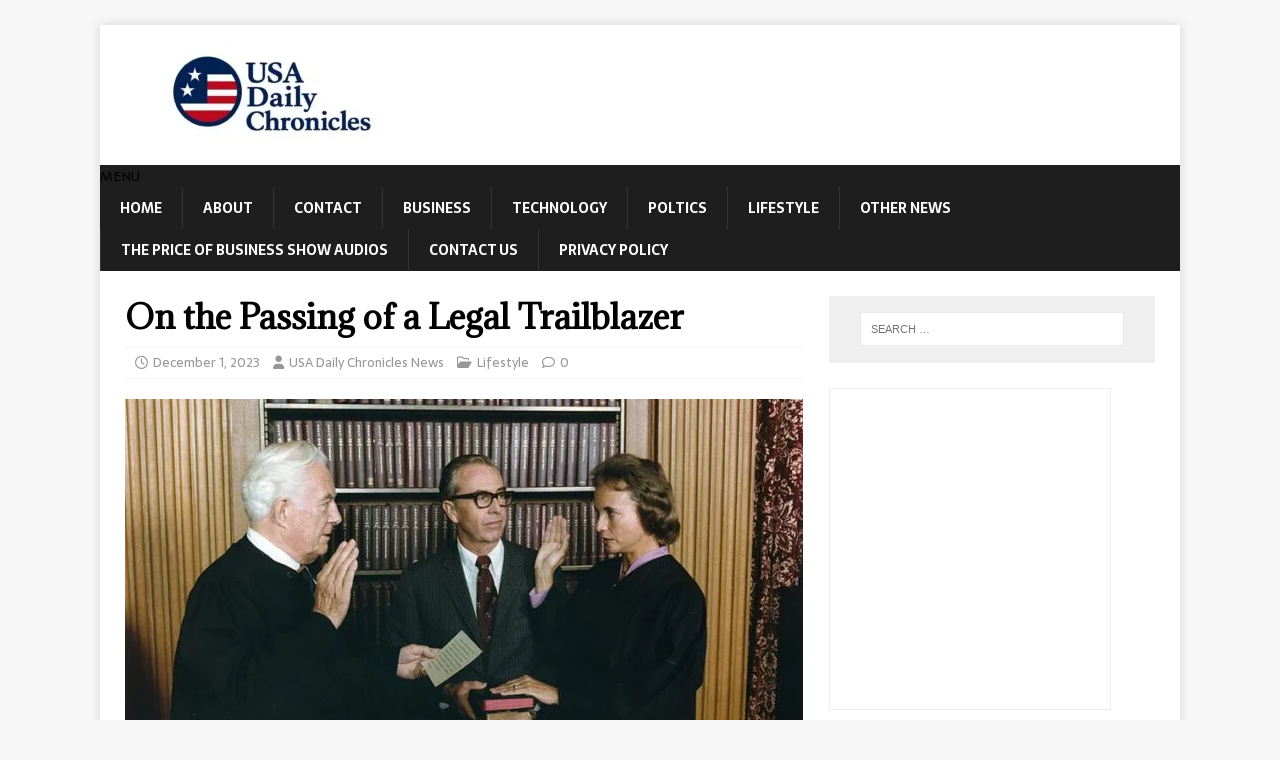

--- FILE ---
content_type: text/html; charset=utf-8
request_url: https://www.google.com/recaptcha/api2/aframe
body_size: 264
content:
<!DOCTYPE HTML><html><head><meta http-equiv="content-type" content="text/html; charset=UTF-8"></head><body><script nonce="SmNdnoeW5dwK-ePopvIy-g">/** Anti-fraud and anti-abuse applications only. See google.com/recaptcha */ try{var clients={'sodar':'https://pagead2.googlesyndication.com/pagead/sodar?'};window.addEventListener("message",function(a){try{if(a.source===window.parent){var b=JSON.parse(a.data);var c=clients[b['id']];if(c){var d=document.createElement('img');d.src=c+b['params']+'&rc='+(localStorage.getItem("rc::a")?sessionStorage.getItem("rc::b"):"");window.document.body.appendChild(d);sessionStorage.setItem("rc::e",parseInt(sessionStorage.getItem("rc::e")||0)+1);localStorage.setItem("rc::h",'1768978020293');}}}catch(b){}});window.parent.postMessage("_grecaptcha_ready", "*");}catch(b){}</script></body></html>